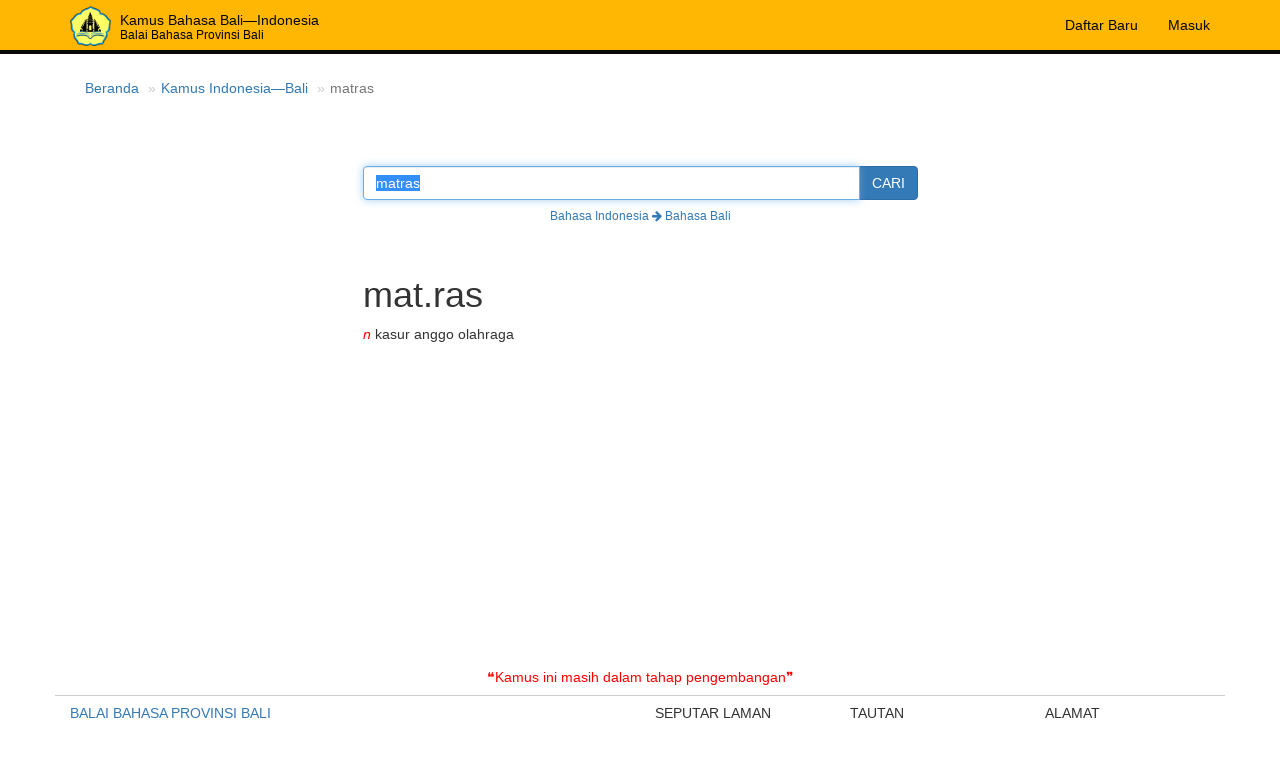

--- FILE ---
content_type: text/css
request_url: https://kamusbahasaprovinsibali.kemdikbud.go.id/css/site.css
body_size: 3947
content:
html,
body {
    height: 100%;
}

.wrap {
    min-height: 100%;
    height: auto;
    margin: 0 auto -60px;
    padding: 0 0 60px;
}

.wrap > .container {
    padding: 70px 15px 20px;
}

.footer {
    height: 60px;
    background-color: #f5f5f5;
    border-top: 1px solid #ddd;
    padding-top: 20px;
}

.jumbotron {
    text-align: center;
    background-color: transparent;
}

.jumbotron .btn {
    font-size: 21px;
    padding: 14px 24px;
}

.not-set {
    color: #c55;
    font-style: italic;
}

/* add sorting icons to gridview sort links */
a.asc:after, a.desc:after {
    position: relative;
    top: 1px;
    display: inline-block;
    font-family: 'Glyphicons Halflings';
    font-style: normal;
    font-weight: normal;
    line-height: 1;
    padding-left: 5px;
}

a.asc:after {
    content: /*"\e113"*/ "\e151";
}

a.desc:after {
    content: /*"\e114"*/ "\e152";
}

.sort-numerical a.asc:after {
    content: "\e153";
}

.sort-numerical a.desc:after {
    content: "\e154";
}

.sort-ordinal a.asc:after {
    content: "\e155";
}

.sort-ordinal a.desc:after {
    content: "\e156";
}

.grid-view th {
    white-space: nowrap;
}

.hint-block {
    display: block;
    margin-top: 5px;
    color: #999;
}

.error-summary {
    color: #a94442;
    background: #fdf7f7;
    border-left: 3px solid #eed3d7;
    padding: 10px 20px;
    margin: 0 0 15px 0;
}

/* align the logout "link" (button in form) of the navbar */
.nav li > form > button.logout {
    padding: 15px;
    border: none;
}

@media(max-width:767px) {
    .nav li > form > button.logout {
        display:block;
        text-align: left;
        width: 100%;
        padding: 10px 15px;
    }
}

.nav > li > form > button.logout:focus,
.nav > li > form > button.logout:hover {
    text-decoration: none;
}

.nav > li > form > button.logout:focus {
    outline: none;
}

/* Edited */

.maintitle-navbar {
	margin-bottom: -5px;
    padding-top: 0px;
    margin-top: 5px;
}

.subtitle-navbar {
	font-weight: normal;
    font-size: 12px;
    margin-left: 9px;
    color: black;
}

.boxsearch-index {
    margin: 40px 0 30px 0px;

}

.navbar-titleright {
	
    padding: 2px 0 0 50px;
    color: #080808;

}

.navbar-inverse {
    background-color: #FFB703;
    border-color: #080808;
}
.navbar-fixed-top {
    top: 0;
    border-width: 0 0 4px;
}
.navbar-brand {
    padding: 6px 15px;
    /*width: 445px;*/
}

.navbar-inverse .navbar-nav > .active > a, .navbar-inverse .navbar-nav > .active > a:hover, .navbar-inverse .navbar-nav > .active > a:focus {
    color: #080808;
    background-color: transparent; 
}
.navbar-inverse .btn-link {
    color: #080808;
}
.navbar-inverse .navbar-nav > li > a {
    color: #080808;
}

@media(max-width: 353px){
.maintitle-navbar {
  display:none;
}
.subtitle-navbar {
  display:none;
}
}

.footer-border-top {
    border-top: 1px solid #ccc;
}

.breadcrumb {
    padding: 8px 15px;
    margin-bottom: 20px;
    list-style: none;
    background-color: #fff;
}
.breadcrumb > li + li:before {
    padding: 0 5px;
    color: #ccc;
    content: " \00BB";
}

/* STATISTIK PAGE */

/* ALFABET PAGE */
.bold-black {
font-weight: bold;

}

.button-alfabet {
width: 80px;
margin-bottom: 10px;    
}
.count-alfabet {
font-weight: 200;
padding-left: 5px;
}


/* FORM KAMUS */

.kamus-form {
	border-top: 1px solid #ccc;
    padding-top: 32px;
}
.title-perbaikankata {
	font-size: 25px;
	color: #337ab7;
}
.title-petunjukpemakaian {
	font-weight: 500;
}
.desc-petunjukpemakaian .bold {
	font-weight: 500;
}

/* SEARCH TEXT FIELD */

.label-translate {
    color : #70757a;
    text-align: center;
    padding-top: 5px;
}

.label-translate a:hover {
    text-decoration: none;
}

/* email confirmation notif navbar */
.notif-email-confirm {
text-align:center; 
border-bottom:1px solid #333; 
margin-top:53px;    
color: #8a6d3b;
background-color: #fcf8e3;
border-color: #faebcc;
height: 30px;
vertical-align: middle;
}

.label-nec {
    padding-top:3px;
}